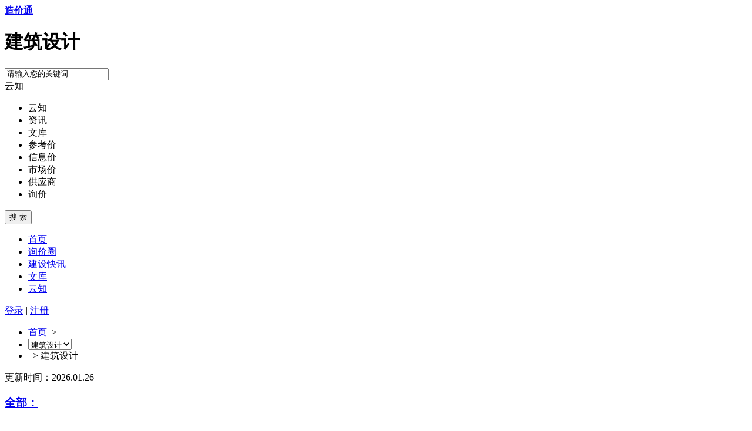

--- FILE ---
content_type: text/html;charset=UTF-8
request_url: https://www.zjtcn.com/dh/jzsjgdy/I.html
body_size: 5713
content:






<!DOCTYPE html PUBLIC "-//W3C//DTD HTML 4.01 Transitional//EN" "http://www.w3.org/TR/html4/loose.dtd">
<html>
<link rel="stylesheet" type="text/css" href="https://yunzhi.zjtcn.com/resources/css/key_word.css" />
<head>
<link rel="icon" href="/favicon.ico" type="image/x-icon" />
<meta http-equiv="Content-Type" content="text/html; charset=UTF-8">
<meta http-equiv="Cache-Control" content="no-transform " /> 
<meta http-equiv="Cache-Control" content="no-siteapp " />
<meta name="mobile-agent" content="format=html5;url=href='https://m.zjtcn.com/dh/jzsjgdy/I.html'"/>
<link rel="alternate" media="only screen and (max-width:100%)"     href="https://m.zjtcn.com/dh/jzsjgdy/I.html" >
<meta name="applicable-device" content="pc">
<title>建筑设计按I分类,建筑设计按I分类知识大全  - 造价通  </title>
<script>
var _hmt = _hmt || [];
(function() {
  var hm = document.createElement("script");
  hm.src = "//hm.baidu.com/hm.js?a01b74f783ea1eda2c633ceefd483123";
  var s = document.getElementsByTagName("script")[0]; 
  s.parentNode.insertBefore(hm, s);
})();
</script>
</head>
<body>
	<!---------------------头部------------------------>
<div class="header">
	<div class="logo-5">
		<a href="https://www.zjtcn.com" target="_blank"><strong>造价通</strong></a>
		<div class="tit-impor">
			<h1>建筑设计</h1>		
		</div>	
	</div>
	<div class="search">
		<input name="" class="search-box" id="in-01" placeholder="" type="text" value="请输入您的关键词"></input>
		<div id="select">
			<i></i>
			<span class="checkspan">云知</span>
			<ul>
				<li>云知</li>
				<li>资讯</li>
				<li>文库</li>
				<li>参考价</li>
				<li>信息价</li>
				<li>市场价</li>
				<li>供应商</li>
				<li>询价</li>	
			</ul>
		</div>
		<button onclick="onclickSearch();">搜 索</button>		
	</div>
</div>
<div class="nav">
	<ul>
		<li class="currs"><a href="https://yunzhi.zjtcn.com" target="_blank">首页</a></li>
		<li><a href="https://xunjia.zjtcn.com" target="_blank">询价圈</a></li>
		<li><a href="https://news.zjtcn.com" target="_blank">建设快讯</a></li>
		<li><a href="https://doc.zjtcn.com" target="_blank">文库</a></li>
		<li><a href="https://yunzhi.zjtcn.com" target="_blank">云知</a></li>
	</ul>
	
		<div class="login-register">
			<a href="https://member.zjtcn.com/common/login.html?id=yunzhizt" ref="nofollow" target="_blank">登录</a> <span>|</span> <a href="https://member.zjtcn.com/common/reg_sel.html?id=yunzhizt" ref="nofollow" target="_blank">注册</a>
		</div>
	
</div>
<!---------------------主要内容------------------------>
<div class="all-main clearfix">
	<!--指示栏-->
	<div class="instruct">
		<ul class="instruct-left">
			<li class="icon-one"><a href="https://yunzhi.zjtcn.com">首页</a> &nbsp;&gt;&nbsp;&nbsp;</li>
			<li>
				<select id="selectSS" onChange="GaiBian(this)">
					<option>专题导航</option>
					<option value="工程造价">工程造价</option>
					<option value="建筑施工">建筑施工</option>
					<option value="装修工程">装修工程</option>
					<option value="建筑设计">建筑设计</option>
					<option value="地产家居">地产家居</option>
					<option value="路桥市政">路桥市政</option>
					<option value="BIM">BIM</option>
					<option value="建筑渲染">建筑渲染</option>
					<option value="结构设计">结构设计</option>
					<option value="园林景观">园林景观</option>
					<option value="工程监理">工程监理</option>
					<option value="室内设计">室内设计</option>
					<option value="水利水电">水利水电</option>
					<option value="给排水">给排水</option>
					<option value="电气工程">电气工程</option>
					<option value="项目管理">项目管理</option>
					<option value="暖通空调">暖通空调</option>
					<option value="岩土工程">岩土工程</option>
					<option value="考试教育">考试教育</option>
				</select>
				<script>
								var majorCid = "建筑设计";
								var s = document.getElementById("selectSS");
								var ops = s.options;
								for(var i=0;i<ops.length; i++){
								var tempValue = ops[i].value;
								if(tempValue == majorCid) //这里是你要选的值
								{
								ops[i].selected = true;
								break;
								}
								}
								
				</script>
				
				<script>
				    function GaiBian(osel){
				        var selectValue=osel.options[osel.selectedIndex].text;
				        if(selectValue=='工程造价'){
				        	window.location.href="/dh/gczj/1.html";
				        }else if(selectValue=='建筑施工'){
				        	window.location.href="/dh/jzsg/1.html";
				        }else if(selectValue=='装修工程'){
				        	window.location.href="/dh/zxgc/1.html";
				        }else if(selectValue=='建筑设计'){
				        	window.location.href="/dh/jzsj/1.html";
				        }else if(selectValue=='地产家居'){
				        	window.location.href="/dh/dcjj/1.html";
				        }else if(selectValue=='路桥市政'){
				        	window.location.href="/dh/lqsz/1.html";
				        }else if(selectValue=='BIM'){
				        	window.location.href="/dh/BIM/1.html";
				        }else if(selectValue=='建筑渲染'){
				        	window.location.href="/dh/jzxr/1.html";
				        }else if(selectValue=='结构设计'){
				        	window.location.href="/dh/jgsj/1.html";
				        }else if(selectValue=='园林景观'){
				        	window.location.href="/dh/yljg/1.html";
				        }else if(selectValue=='专题导航'){
				        	window.location.href="/dh/";
				        }else if(selectValue=='工程监理'){
				        	window.location.href="/dh/gcjl/1.html";
				        }else if(selectValue=='室内设计'){
				        	window.location.href="/dh/snsj/1.html";
				        }else if(selectValue=='水利水电'){
				        	window.location.href="/dh/slsd/1.html";
				        }else if(selectValue=='给排水'){
				        	window.location.href="/dh/gps/1.html";
				        }else if(selectValue=='电气工程'){
				        	window.location.href="/dh/dqgc/1.html";
				        }else if(selectValue=='项目管理'){
				        	window.location.href="/dh/xmgl/1.html";
				        }else if(selectValue=='暖通空调'){
				        	window.location.href="/dh/ntkt/1.html";
				        }else if(selectValue=='岩土工程'){
				        	window.location.href="/dh/ytgc/1.html";
				        }else if(selectValue=='考试教育'){
				        	window.location.href="/dh/ksjy/1.html";
				        }
				        
				    }
				 </script>
			</li>
			<li>&nbsp;&nbsp;&gt;&nbsp;建筑设计</li>			
		</ul>
		<div class="data-time">
			更新时间：2026.01.26	
		</div>
	</div>
	<!--分类检索-->
	<div class="retrieve">
		<div class="retrieve-tit">
			<a href="/dh/jzsj/1.html"><h3>全部：</h3></a>
			<i></i>
			<ul>
					<li><a href="/dh/jzsjgdy/A.html">A</a></li>
					<li><a href="/dh/jzsjgdy/B.html">B</a></li>
					<li><a href="/dh/jzsjgdy/C.html">C</a></li>
					<li><a href="/dh/jzsjgdy/D.html">D</a></li>
					<li><a href="/dh/jzsjgdy/E.html">E</a></li>
					<li><a href="/dh/jzsjgdy/F.html">F</a></li>
					<li><a href="/dh/jzsjgdy/G.html">G</a></li>
					<li><a href="/dh/jzsjgdy/H.html">H</a></li>
					<li><a href="/dh/jzsjgdy/I.html">I</a></li>
					<li><a href="/dh/jzsjgdy/J.html">J</a></li>
					<li><a href="/dh/jzsjgdy/K.html">K</a></li>
					<li><a href="/dh/jzsjgdy/L.html">L</a></li>
					<li><a href="/dh/jzsjgdy/N.html">N</a></li>
					<li><a href="/dh/jzsjgdy/M.html">M</a></li>
					<li><a href="/dh/jzsjgdy/O.html">O</a></li>
					<li><a href="/dh/jzsjgdy/P.html">P</a></li>
					<li><a href="/dh/jzsjgdy/Q.html">Q</a></li>
					<li><a href="/dh/jzsjgdy/R.html">R</a></li>
					<li><a href="/dh/jzsjgdy/S.html">S</a></li>
					<li><a href="/dh/jzsjgdy/T.html">T</a></li>
					<li><a href="/dh/jzsjgdy/U.html">U</a></li>
					<li><a href="/dh/jzsjgdy/V.html">V</a></li>
					<li><a href="/dh/jzsjgdy/W.html">W</a></li>
					<li><a href="/dh/jzsjgdy/X.html">X</a></li>
					<li><a href="/dh/jzsjgdy/Y.html">Y</a></li>
					<li><a href="/dh/jzsjgdy/Z.html">Z</a></li>
					<li><a href="/dh/jzsjgdy/0-9.html">0 - 9</a></li>
					<li><a href="/dh/jzsjgdy/FH.html">符号</a></li>		
			</ul>
		</div>
		<ul class="archive-main">
			
				<li><a href="/zhishi/i12s4tj/" title="I12S4图集" target="_blank">I12S4图集</a></li>
			
				<li><a href="/zhishi/ipodtouch3nxzsmrj/" title="iPodtouch3能下载什么软件" target="_blank">iPodtouch3能下载什么软件</a></li>
			
				<li><a href="/zhishi/ipadjzhtrj/" title="ipad建筑画图软件" target="_blank">ipad建筑画图软件</a></li>
			
				<li><a href="/zhishi/ibmjzgcsssm/" title="ibm建筑工程师是什么" target="_blank">ibm建筑工程师是什么</a></li>
			
				<li><a href="/zhishi/iphone7bhktz/" title="iphone7保护壳图纸" target="_blank">iphone7保护壳图纸</a></li>
			
				<li><a href="/zhishi/ikukujzdt/" title="ikuku建筑地图" target="_blank">ikuku建筑地图</a></li>
			
				<li><a href="/zhishi/idsjgcs/" title="id设计工程师" target="_blank">id设计工程师</a></li>
			
				<li><a href="/zhishi/imaxytsj/" title="imax影厅设计" target="_blank">imax影厅设计</a></li>
			
				<li><a href="/zhishi/ip67sj/" title="ip67设计" target="_blank">ip67设计</a></li>
			
				<li><a href="/zhishi/icfyqtp/" title="ic反应器图片" target="_blank">ic反应器图片</a></li>
			
				<li><a href="/zhishi/itxitongtu/" title="it系统图" target="_blank">it系统图</a></li>
			
				<li><a href="/zhishi/itjdxtt/" title="it接地系统图" target="_blank">it接地系统图</a></li>
			
				<li><a href="/zhishi/iisthxwnfjt/" title="ii水体活性污泥法简图" target="_blank">ii水体活性污泥法简图</a></li>
			
				<li><a href="/zhishi/ieee39jdt/" title="ieee39节点图" target="_blank">ieee39节点图</a></li>
			
				<li><a href="/zhishi/icfyqtz/" title="ic反应器图纸" target="_blank">ic反应器图纸</a></li>
			
				<li><a href="/zhishi/icfyqsj/" title="ic反应器设计" target="_blank">ic反应器设计</a></li>
			
				<li><a href="/zhishi/imaxyyzwsj/" title="imax影院座位设计" target="_blank">imax影院座位设计</a></li>
			
				<li><a href="/zhishi/icubfsj/" title="icu病房设计" target="_blank">icu病房设计</a></li>
			
				<li><a href="/zhishi/imaxyysj/" title="imax影院设计" target="_blank">imax影院设计</a></li>
			
				<li><a href="/zhishi/itcyyqghfa/" title="it产业园区规划方案" target="_blank">it产业园区规划方案</a></li>
			
		</ul>
		<div class="common-page clearfix">
                    <div class="page">
                      
                  </div>
        </div>
	</div>
</div>
<!---------------------footer------------------------>
 
<div class="footer-fater">
	<div class="footer">
		<div>
	    	<a id="aboutZjt" target="_blank" rel="nofollow" href="https://aboutus.zjtcn.com/aboutUs/about-us.html">关于造价通</a>|
	    	<a rel="nofollow" href="https://api.zjtcn.com" target="_blank" rel="nofollow">开放平台</a>|
	        <a id="getBussinese" target="_blank" rel="nofollow" href="https://aboutus.zjtcn.com/help/zsdl.html">商务合作</a>|
	        <a target="_blank" rel="nofollow" href="https://aboutus.zjtcn.com/aboutUs/consultation-service.html">帮助中心</a>|
	        <a target="_blank" rel="nofollow" href="https://aboutus.zjtcn.com/aboutUs/feedback.html">意见反馈</a>|
	        <a target="_blank" rel="nofollow" href="https://aboutus.zjtcn.com/aboutUs/contact-us.html">联系我们</a>|
	        <a target="_blank" href="https://yunzhi.zjtcn.com/sitemap.html">网站地图</a>|
	        <a target="_blank" rel="external nofollow" href="https://e.weibo.com/zjtcn2010/profile">官方微博</a>
	        
	    </div>
	    <p>© 2006-<script language="javascript">document.write((new Date()).getFullYear());</script> WWW.ZJTCN.COM  <a target="_blank" rel="nofollow" href="http://beian.miit.gov.cn/">粤ICP备08028283号</a> 增值电信业务经营许可证：粤B2-20090350</p>
	</div>
</div>

<!-------------------------侧边导航------------------------------>
<!-- <div class="actGotop"> 
    
    <a href="javascript:void();" onclick="javascript:window.open('http://wpa.b.qq.com/cgi/wpa.php?ln=1&key=XzkzODA3Nzg4N180ODI0MzhfNDAwODg4OTYzOV8yXw');" title="客服" class="share-item kefu"></a>
    <div class="share-all"><a href="javascript:void(0);" title="分享" class="share-item fenxiang "></a>
        <ul class="share-sub-cont" style="width: 0px;">
            <li><a title="分享到新浪微博" href="javascript:void(0);" class=" share-icon xinlang"></a></li>
            <li><a title="分享到Qzone空间" href="javascript:void(1);" class=" share-icon qqzone"></a></li>
            <li><a title="分享到腾讯微博" href="javascript:void(2)" onclick="postToWb();" class="share-icon tengxunweibo"></a></li>
            <li><a title="分享到人人网" href="javascript:void(3);" class="share-icon renren"></a></li>
            <li><a title="分享到豆瓣" href="javascript:void(4);" class="share-icon douban"></a></li>
        
        </ul>
    </div>
    <a class="share-item fankui" href="https://aboutus.zjtcn.com/aboutUs/feedback.html" data-cmd="more" title="反馈" target="_blank"></a> 
    <a href="javascript:;" title="返回顶部" class="share-item g-top"></a> 
</div> -->





<!DOCTYPE html PUBLIC "-//W3C//DTD HTML 4.01 Transitional//EN" "http://www.w3.org/TR/html4/loose.dtd">
<html>



<head>
<script type='text/javascript' src='https://ykf-webchat.7moor.com/javascripts/7moorInit.js?accessId=f4bd35d0-4ba2-11ee-8e61-53ca92407b93&autoShow=false&language=ZHCN' async='async'></script>
	<style>
		.actGotop-shares { border: 1px solid #c3e9ff; border-radius: 5px; position: fixed; bottom: 50%;margin-bottom: -206px;right: 0px; width: 60px; z-index: 999;}
		.actGotop-shares ul{background: #fff; border-radius: 5px;}
		.actGotop-shares li {height: 59px; line-height: 59px;position: relative;}
		.actGotop-shares li:hover a{background: #59bdfe;}
		.actGotop-shares li.bor{border-radius: 5px 5px 0 0;}
		.actGotop-shares li.cur{border-radius:  0 0 5px 5px;}
		.actGotop-shares li a { display: block; border-bottom: 1px solid #ebedee;font-size: 14px;width: 120px;border-radius: 5px 0 0 5px; position: absolute;left: 0px;top: 0px;}
		.actGotop-shares li a:hover{text-decoration:none;}
		.actGotop-shares li span{display: none;color:#fff;}
		.actGotop-shares li i { display: block; width: 60px; height: 59px;float: left; }
		.actGotop-shares li i.icon1 { background: url(https://yunzhi.zjtcn.com/resources/images/service_pass_images/icon_service.png) center center no-repeat; }
		.actGotop-shares li i.icon2 { background: url(https://yunzhi.zjtcn.com/resources/images/service_pass_images/icon_share.png) center center  no-repeat; }
		.actGotop-shares li i.icon3 { background: url(https://yunzhi.zjtcn.com/resources/images/service_pass_images/icon_idea.png) center center no-repeat; }
		.actGotop-shares li i.icon4 { background: url(https://yunzhi.zjtcn.com/resources/images/service_pass_images/icon_help.png) center center no-repeat; }
		.actGotop-shares li i.icon10 { background: url(https://yunzhi.zjtcn.com/resources/images/service_pass_images/store-icon6.png) center center no-repeat; }
		.actGotop-shares li:hover i.icon1{ background: url(https://yunzhi.zjtcn.com/resources/images/service_pass_images/icon_service-hover.png) center center no-repeat;}
		.actGotop-shares li:hover i.icon2{ background: url(https://yunzhi.zjtcn.com/resources/images/service_pass_images/icon_share_white.png) center center no-repeat;}
		.actGotop-shares li:hover i.icon3{ background: url(https://yunzhi.zjtcn.com/resources/images/service_pass_images/icon_idea-hover.png) center center no-repeat;}
		.actGotop-shares li:hover i.icon4{ background: url(https://yunzhi.zjtcn.com/resources/images/service_pass_images/icon_help_white.png) center center no-repeat;}
		.actGotop-shares li:hover i.icon10{ background: url(https://yunzhi.zjtcn.com/resources/images/service_pass_images/store-icon6-hover.png) center center no-repeat;}
		.actGotop-shares li.cur a { border-bottom: 0; }
		.actGotop-shares .iocn-logo { position: absolute; left: -39px; top: -55px; width: 72px; height: 81px; background: url(https://yunzhi.zjtcn.com/resources/images/service_pass_images/iocn-logo.png) no-repeat; z-index: -1; }
		.actGotop-shares li .share-baidu{position: absolute;left: -60px;top: -60px;width: 62px;border-radius: 5px;height: 238px;display: none;}
		.actGotop-shares li .share-baidu .bdsharebuttonbox{height: 238px;}
		.actGotop-shares li .share-baidu a{margin: 0;border-bottom: 0;padding: 0; width: 57px;height: 59px; line-height: 59px;border-bottom: 1px solid #fff;}
		.actGotop-shares li .share-baidu .bds_tsina{border-radius:  5px 5px 0 0;}
		.actGotop-shares li .share-baidu .bds_sqq{border-radius:  0 0 5px 5px;border-bottom: 0;}
		.actGotop-shares li .share-baidu i{width: 34px;height: 34px;}
		.actGotop-shares li .share-baidu .bds_tsina{background:#90d2fc url(https://yunzhi.zjtcn.com/images/service_pass_images/icon_weibo.png) center center no-repeat;}
		.actGotop-shares li .share-baidu .bds_qzone{background:#90d2fc url(https://yunzhi.zjtcn.com/resources/images/service_pass_images/icon_space.png) center center no-repeat;}
		.actGotop-shares li .share-baidu .bds_weixin{background:#90d2fc url(https://yunzhi.zjtcn.com/resources/images/service_pass_images/icon-_weixin.png) center center no-repeat;}
		.actGotop-shares li .share-baidu .bds_sqq{background:#90d2fc url(https://yunzhi.zjtcn.com/resources/images/service_pass_images/icon_qq.png) center center no-repeat;}
	</style>
</head>
<body>
	<!-- 右边悬浮按钮 start -->
    <div class="zjt-xuanfu">
        
        <div class="single-xuanfu" onclick="qimoChatClick()">
            <img src="https://c2.zjtcn.com/autosite/images/fenzhan/xuanfu01.png" alt="在线客服">
            <p class="xuanfu-name">在线客服</p>
        </div>
        <div class="single-xuanfu" id="hotline">
            <img src="https://c2.zjtcn.com/autosite/images/fenzhan/xuanfu02.png" alt="咨询热线">
            <p class="xuanfu-name">咨询热线</p>
            <div class="hotline-name hide" id="hotlineId">
							<div class="hotline-name-in">
								<div class="hotline-name-postion">
										
								</div>
								<span class="hotline-icon"></span>
							</div>
            </div>
        </div>
        <!-- <a class="single-xuanfu" href="https://bot.zjtcn.com" target="_blank">
            <img src="https://c2.zjtcn.com/autosite/images/fenzhan/xuanfu03.png" alt="智能问答">
            <p class="xuanfu-name">智能问答</p>
        </a> -->
        <a class="single-xuanfu"  href="https://aboutus.zjtcn.com/aboutUs/feedback.html" target="_blank">
            <img src="https://c2.zjtcn.com/autosite/images/fenzhan/xuanfu04.png" alt="建议/投诉">
            <p class="xuanfu-name">建议/<span style="color: #F9AE14;">投诉</span></p>
        </a>
        <div class="goback-xuanfu flex" id="goBack">
            <img src="https://c2.zjtcn.com/autosite/images/fenzhan/top_icon.png" alt="返回顶部">
            <p class="goback-name">返回顶部</p>
        </div>
    </div>

	<script>
		$(function(){	
			$('.actGotop-shares .g-top').click(function(){
			$('html,body').animate({scrollTop: '0px'}, 800);});
		});

		$(function() {
			$('.actGotop-shares li').hover(function() {
				$(this).children('a').animate({left: -60},100);
				$(this).find('span').show()
			}, function() {
				$(this).children('a').animate({left: 0},100);
				$(this).find('span').hide()
			});
		})
		
		// 返回顶部
	    $('#goBack').click(function(){
	    	$('html ,body').animate({scrollTop: 0}, 300);
	    	return false;
	    });
	
	    // 领取福利
	    $('#welfare').mouseenter(function(){
		    $('#welfareId').show();
		}).mouseleave(function(){
		    $('#welfareId').hide();
		})
	
	    // 咨询热线
	    $('#hotline').mouseenter(function(){
	    	$('#hotlineId').show();
	    }).mouseleave(function(){
	    	$('#hotlineId').hide();
	    })
	</script>
</body>
</html>
<!-- 遮罩层 -->
<div  class="protective" id="protective" onClick="hide('protective');hide('pop-explain');return false;"></div>


<script type="text/javascript" src="https://c2.zjtcn.com/js/tools/jquery-1.8.3.min.js"></script>
<script type="text/javascript" src="https://yunzhi.zjtcn.com/resources/js/jquery.yx_rotaion.js"></script>
<script type="text/javascript" src="https://yunzhi.zjtcn.com/resources/js/key_word.js"></script>
<script type="text/javascript">
	$(".yx-rotaion").yx_rotaion({auto:true});
</script>
<!--展示和隐藏弹层的作用-->
<script>
		function show(id){
			$("#"+id).show();
		}
		function hide(id){
			$("#"+id).hide();
		}
</script>
<script>
(function(){
    var bp = document.createElement('script');
    var curProtocol = window.location.protocol.split(':')[0];
    if (curProtocol === 'https') {
        bp.src = 'https://zz.bdstatic.com/linksubmit/push.js';        
    }
    else {
        bp.src = 'http://push.zhanzhang.baidu.com/push.js';
    }
    var s = document.getElementsByTagName("script")[0];
    s.parentNode.insertBefore(bp, s);
})();
</script>
</body>
</html>